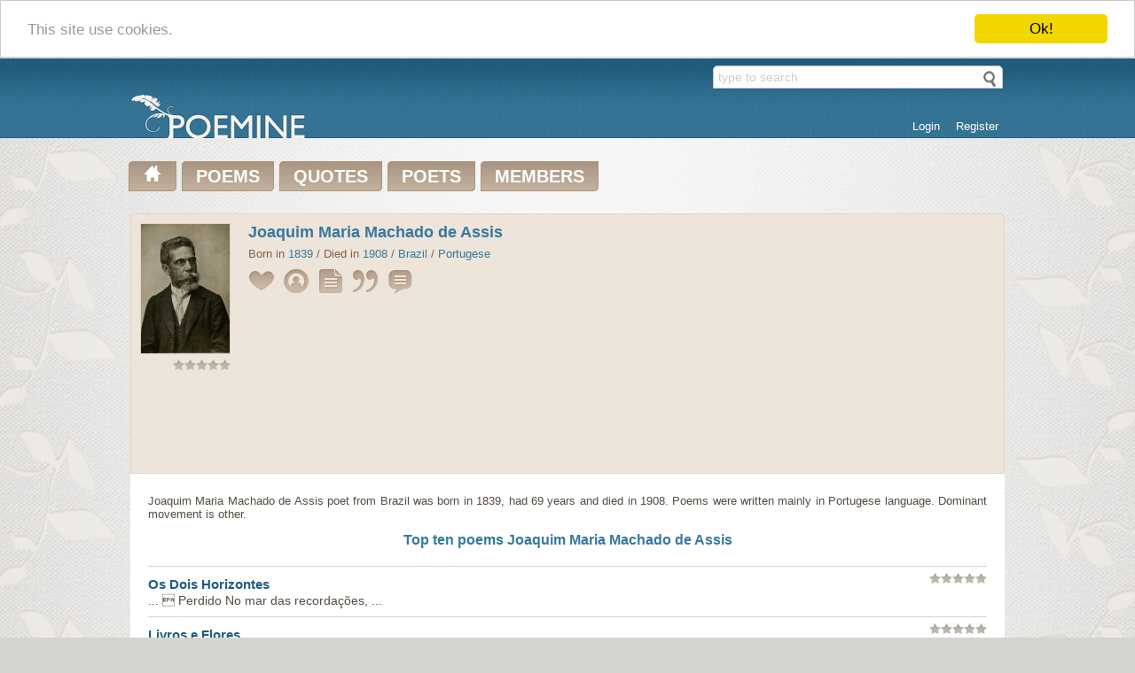

--- FILE ---
content_type: text/html; charset=utf-8
request_url: https://www.google.com/recaptcha/api2/aframe
body_size: 267
content:
<!DOCTYPE HTML><html><head><meta http-equiv="content-type" content="text/html; charset=UTF-8"></head><body><script nonce="m0wgLOKlaZWTkFqTMi1Whw">/** Anti-fraud and anti-abuse applications only. See google.com/recaptcha */ try{var clients={'sodar':'https://pagead2.googlesyndication.com/pagead/sodar?'};window.addEventListener("message",function(a){try{if(a.source===window.parent){var b=JSON.parse(a.data);var c=clients[b['id']];if(c){var d=document.createElement('img');d.src=c+b['params']+'&rc='+(localStorage.getItem("rc::a")?sessionStorage.getItem("rc::b"):"");window.document.body.appendChild(d);sessionStorage.setItem("rc::e",parseInt(sessionStorage.getItem("rc::e")||0)+1);localStorage.setItem("rc::h",'1768826156582');}}}catch(b){}});window.parent.postMessage("_grecaptcha_ready", "*");}catch(b){}</script></body></html>